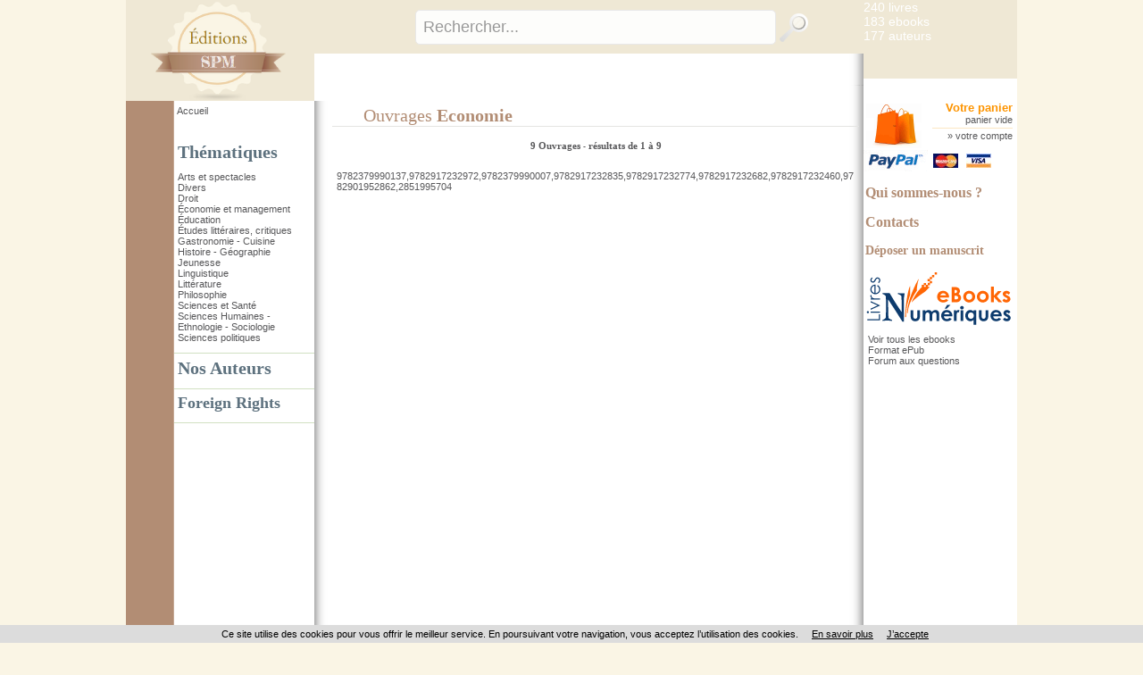

--- FILE ---
content_type: text/html
request_url: https://www.editions-spm.fr/index.asp?navig=catalogue&obj=result&r=3&sortie=liste&no_specialite=12&orderby=score&ordermode=desc
body_size: 15296
content:

<!DOCTYPE html PUBLIC "-//W3C//DTD XHTML 1.0 Transitional//EN"	   "http://www.w3.org/TR/xhtml1/DTD/xhtml1-transitional.dtd">
<html xmlns="http://www.w3.org/1999/xhtml" xml:lang="fr" lang="fr">

<head>

<title>Economie</title>	
<meta name="Keywords" content="livres, revues, films, collections, auteurs, videos, vidéos, DVD, articles, ouvrages, recherche, rechercher, résultat, resultats, Economie">
<meta name="Description" content="Catalogue SPM : Liste des Economie - Commandez en version papier et/ou numérique (ebooks)">

<meta property="og:url" content="http://www.editions-spm.fr/index.asp?navig=catalogue&obj=result&r=3&sortie=liste&no_specialite=12&orderby=score&ordermode=desc" />
<meta property="og:title" content="Economie" />
<meta property="og:description" content="Catalogue SPM : Liste des Economie - Commandez en version papier et/ou numérique (ebooks)" />

		<meta NAME="ROBOTS" CONTENT="index,all,follow,NOODP">
		
<META HTTP-EQUIV="Content-Type"  CONTENT="text/html; CHARSET=iso-8859-1">
<meta HTTP-EQUIV="Content-language" CONTENT="fr">

<meta NAME="expires" CONTENT="never">
<meta NAME="rating" CONTENT="general">
<meta NAME="revisit-after" CONTENT="15">




<link rel="stylesheet" href="css/commun.css" type="text/css"  />

<link rel="stylesheet" href="css/spm.css" type="text/css"  />
<link rel="stylesheet" type="text/css" media="all" href="css/menu_spm.css" />
<LINK REL="SHORTCUT ICON" HREF="https://www.editions-spm.fr//images/img-spm/favicon.ico">
	
	<link rel="stylesheet" href="css/slider.css" type="text/css" media="screen" />
	<link rel="stylesheet" href="css/slider2.css" type="text/css" media="screen" />
	<link rel="stylesheet" href="css/sliderlittjeun.css" type="text/css" media="screen" />
	<link rel="stylesheet" href="css/slider3.css" type="text/css" media="screen" />
	
<!-- Fin Ajout OBJECTIF-XD le 20/02/2015 -->



<script type="text/javascript" src="js/jquery-1.11.3.min.js"></script>
<script type="text/javascript" src="js/jquery.easing.1.2.js"></script>

<script src="js/jquery.anythingslider-y.js" type="text/javascript" charset="utf-8"></script>
<script src="js/jquery.universal-analytics.min.js" type="text/javascript" ></script>



<!-- Debut ajout Objectif-XD le 12/06/2015 : LightBox fancybox -->
<link rel="stylesheet" href="css/fancybox/jquery.fancybox.css" type="text/css" media="screen" />
<script type="text/javascript" src="js/fancybox/jquery.fancybox.pack.js"></script>
<script type="text/javascript" src="js/fancybox/jquery.fancybox.harmattan.js"></script>
<!-- Fin ajout Objectif-XD le 12/06/2015 : LightBox fancybox -->

<script language=javascript>
function popup(url,hwnd)
{
window.open(url,hwnd,"TOP=0,LEFT=20,resizable=yes,toolbar=0,status=0,scrollbars=1,WIDTH=450,HEIGHT=500");
}

function pop_img(url)
{
var newfen=window.open('img_pop.asp?url_img='+url,'agrandir','directories=no,status=no,scrollbars=0,resizable=1,menubar=no,WIDTH=320,HEIGHT=450');
}



function showd(thingId)
{
var targetElement;
targetElement = document.getElementById(thingId) ;

if (targetElement.style.display == "none")
{
targetElement.style.display = "block" ;

} 
}


function hided(thingId)
{
var targetElement;
targetElement = document.getElementById(thingId) ;
if (targetElement.style.display == "block")
{
targetElement.style.display = "none" ;
} 
}



jQuery().ready(function(){
	$(".accordion").next("ul").hide();
	$(".accordion").click(function(){
		if($(this).next("ul").is(":hidden")){
		$(".accordion").next("ul:visible").slideUp("slow");
		$(this).next("ul").slideDown("slow");
		} else {
		$(this).next("ul").slideUp("slow");
		}
	});


// $.universalAnalytics(); // activate all tracking
$.universalAnalytics.trackLinks();
$.universalAnalytics.trackSocial(); 
	
});

</script>


<!--[if IE]>
   <style>
        #logoLivres{
			margin-top: 65px;
			margin-left: 145px;
}
   </style>
<![endif]-->

<!--[if IE 7]>
   <style>
		#recherche {
		margin-top: -1px;
   }
   </style>
<![endif]-->

</head>

<body >



<div id="conteneur">
<a name="top"></a>

<table id="main" border=0 cellpadding=0 cellspacing=0 width=998 align=center bgcolor="#FFFFFF">


  <tr>

		  <td colspan="2" id="entete" valign="top">
	  	  <table width="100%" height="100%" border="0" cellspacing="0" cellpadding="0" style="border-collapse:collapse;">
        <tr>
          <td width="267" rowspan="3" valign="top" style="background: url(images/img-spm/fond_menugauche2.png) repeat-y;"><a href="index.asp" title="Retour accueil - Editions SPM"><img src="images/img-spm/logo_4.png" width="267" alt="Retour accueil - Editions SPM"/></a></td>
        </tr>
        <tr valign="top">
          <td valign="top" height="65" style="top:0">
		  
            
		 			<div id="recherche"><!-- <span id=titrerecherche>Rechercher un titre ou un auteur</span>&nbsp;&nbsp;&nbsp;&nbsp;&gt; <a href="index.asp?navig=catalogue&sr=1">recherche avanc&eacute;e</a>--><br><!-- <input type="checkbox" name="motExact" value="1" > recherche sur le mot exact -->
       <form action="index.asp?navig=catalogue&obj=quickresult" name="quicksearch" method="post" id="quicksearch" >
<div id="zone_recherche">
	<input id="texte_recherche" type="text" value="Rechercher..."  name="motcle" onclick="if(this.value=='Rechercher...')this.value='';"/>
	<input id="bouton_recherche" type="image" src="images/bouton_recherche.png" alt="Rechercher"  value="Rechercher" name="rechercheok"/>
</div>
</form>

      </div>
			
			
          </td>
        </tr>
        <tr>
            <td valign="top">
				                <div class="menusite" >
                 &nbsp;
                </div>
            </td>
        </tr>
      </table>
	  	
	  
	  </td>
	   
	
	 <td width="172" id="hautdroit" valign="top">
	 <div id="pubdroit">
<a href="rechercher_un_livre" class=textelien title="Rechercher un livre">240&nbsp;livres</a><br>
<a href="ebooks" class=textelien title="Rechercher un ebooks parmi les 183 ebooks dont 100 ePUBs">183&nbsp;ebooks</a><br> 
		<a href="auteurs" class=textelien title="Rechercher un auteur">177&nbsp;auteurs</a><br>
	</div>
</td>
	
	
		
  </tr>
  <tr>
    <td  valign=top id="menugauche">
		<div id="retourAccueil">
		<a href="https://www.editions-spm.fr/index.asp" title="Retour accueil - Editions SPM">Accueil</a><br /><br /><br />
	</div>
<h2 style="cursor:pointer;">Thématiques</h2>

      <ul >

	<li><a href="index.asp?navig=catalogue&obj=igenre&no_bouquet=4" title="Voir les ouvrages de cette thématique">Arts et spectacles</a></li>

	<li><a href="index.asp?navig=catalogue&obj=igenre&no_bouquet=12" title="Voir les ouvrages de cette thématique">Divers</a></li>

	<li><a href="index.asp?navig=catalogue&obj=igenre&no_bouquet=1" title="Voir les ouvrages de cette thématique">Droit</a></li>

	<li><a href="index.asp?navig=catalogue&obj=igenre&no_bouquet=2" title="Voir les ouvrages de cette thématique">Économie et management</a></li>

	<li><a href="index.asp?navig=catalogue&obj=igenre&no_bouquet=11" title="Voir les ouvrages de cette thématique">Éducation</a></li>

	<li><a href="index.asp?navig=catalogue&obj=igenre&no_bouquet=18" title="Voir les ouvrages de cette thématique">Études littéraires, critiques</a></li>

	<li><a href="index.asp?navig=catalogue&obj=igenre&no_bouquet=16" title="Voir les ouvrages de cette thématique">Gastronomie - Cuisine</a></li>

	<li><a href="index.asp?navig=catalogue&obj=igenre&no_bouquet=3" title="Voir les ouvrages de cette thématique">Histoire - Géographie</a></li>

	<li><a href="index.asp?navig=catalogue&obj=igenre&no_bouquet=19" title="Voir les ouvrages de cette thématique">Jeunesse</a></li>

	<li><a href="index.asp?navig=catalogue&obj=igenre&no_bouquet=13" title="Voir les ouvrages de cette thématique">Linguistique</a></li>

	<li><a href="index.asp?navig=catalogue&obj=igenre&no_bouquet=8" title="Voir les ouvrages de cette thématique">Littérature</a></li>

	<li><a href="index.asp?navig=catalogue&obj=igenre&no_bouquet=7" title="Voir les ouvrages de cette thématique">Philosophie</a></li>

	<li><a href="index.asp?navig=catalogue&obj=igenre&no_bouquet=10" title="Voir les ouvrages de cette thématique">Sciences et Santé</a></li>

	<li><a href="index.asp?navig=catalogue&obj=igenre&no_bouquet=6" title="Voir les ouvrages de cette thématique">Sciences Humaines - Ethnologie - Sociologie</a></li>

	<li><a href="index.asp?navig=catalogue&obj=igenre&no_bouquet=5" title="Voir les ouvrages de cette thématique">Sciences politiques</a></li>

</ul>

	




	 <!--  <h2 ><a href="ebooks">Ebooks</a></h2>-->
	 <!--  <h2 ><a href="index.asp?navig=catalogue&sr=3" title="Voir toutes les collections">Collections</a></h2>-->
	  	  	<hr /> 
 <h2 ><a href="index.asp?navig=auteurs" title="Voir tous nos auteurs">Nos Auteurs</a></h2>
	  	  	<hr />  			
			<h2 class="catalogue"><a  href="Foreign-Rights">Foreign Rights </a></h2>
			<hr />  
			
<br><br>


    </td>
    <td   valign=top id="contenucentre" >
	 
<table class="tablecentre" border=0 cellpadding=5 cellspacing=5>
  <tr>
    <td valign=top >
      <table border=0 cellpadding=0 cellspacing=0 width=100%>
	<tr><td class=decalagetitre ><H1 class=titreResultatRecherche>
		Ouvrages
		<b>Economie</b></H1></td></tr>
	<tr><td  class=decalagetitretrait><img src="vspace.gif" width=1></td></tr>
      </table>
    </td>
    
  </tr>

</table>

<table class="tablecentre" border=0 cellspacing=10 cellpadding=0 width=100%>
  <tr>
    <td>
      <table align=center border=0 cellspacing=0 cellpadding=0 width=100%>
	
	<tr><td class=normalsmall align=center><a class=rublien href="index.asp?navig=catalogue&obj=result&sortie=liste&r=4&sortie=liste&no_specialite=12&orderby=score&ordermode=desc">9&nbsp;Ouvrages </a>
	
	- <a class=rublien href="index.asp?navig=catalogue&obj=result&r=4&sortie=liste&no_specialite=12&orderby=score&ordermode=desc">résultats de 1 à 9
	</a></td></tr>
	
	
	
	
	
	
	
      </table><br>
    </td>
  </tr>
 
  
  
  
  
  
  <tr>
    <td>
      <table align=center border=0 cellspacing=2 cellpadding=2 width=100%>

<p style="width: 580px;word-wrap: break-word;">
9782379990137,9782917232972,9782379990007,9782917232835,9782917232774,9782917232682,9782917232460,9782901952862,2851995704
</p>

      </table>
    </td>
  </tr>


</table>


</td>


    <td valign="top" id="contenudroit">
				<a href="index.asp?navig=catalogue&sr=7" class="panier">
				<img src="images/panier.png" width="65" height="55" />
			</a>
			<div id="panier">
			<h2>
				<a href="index.asp?navig=catalogue&sr=7">Votre panier</a>
			</h2>
			<a href="index.asp?navig=catalogue&sr=7" class=textesmalllien title="Votre panier (aucun article)">
				panier vide
			</a>
			<hr>
			&raquo; <a href="index.asp?navig=compte">votre compte</a>
			</div>
			<img src="catalogue/commande/visuel_paypal_petit.gif" align=absmiddle border=0 title="Paiement Paypal" alt="Paypal">&nbsp;&nbsp;<img src="catalogue/commande/mastercard.jpg" align=absmiddle border=0 title="Cartes supportées" alt="Cartes supportées">&nbsp;&nbsp;
		 <img src="catalogue/commande/visa.jpg" align=absmiddle border=0 title="Cartes supportées" alt="Cartes supportées">
			
			
	<!-- file="newsletter/newsletter_form.asp"-->
			
	<h2 class="auteurs" style="margin-top:15px;"><a href="index.asp?navig=spm&sr=2" >Qui sommes-nous ?</a></h2>
	<h2 class="auteurs" style="margin-top:15px;"><a href="index.asp?navig=spm&sr=3" >Contacts</a></h2>
	<h2 class="auteurs" style="margin-top:15px"><a href="envoi_manuscrits" style="font-size:14px">D&eacute;poser un manuscrit</a></h2>
	


<br><a href="ebooks" >
				<!--<img src="catalogue/images/ebooks.png" width="143" height="51" />-->
				<img src="images/logo_livrenumerique.png" width="165" height="66" />
			</a>		
			<ul >
	  <li><a href="ebooks" title="Voir tous les ebooks">Voir tous les ebooks</a></li>
			
		<li><a href="epubs" title="Voir les ebooks au format ePub">Format ePub</a></li>
			
		
		<li><a href="index.asp?navig=ebook" title="Questions-réponses à propos des livres électroniques">Forum aux questions</a></li>
	  </ul>
	<script type="text/javascript" language="javascript" src="js/jquery.carouFredSel-5.5.0-packed.js"></script>
	<script type="text/javascript" language="javascript">
	//http://caroufredsel.frebsite.nl/configuration.php
			$(function() {
$("#foo2").carouFredSel({

items           : 2,
direction : "up",
height : 200,
align : "left", // top pour le vertical

cookie:true,
auto    : {
        duration        : 20000,
        easing          : "linear",
        pauseDuration   : 1000,
        pauseOnHover    : "immediate",
		delay: 3000,
    }
});
			});
		</script>
		<style>
		.list_carousel {
	/*padding: 5px 5px 5px 0px;*/
}
.list_carousel ul {
	margin: 0;
	padding: 0;
	list-style: none;
	display: block;
}
.list_carousel li {
/*
	display: block;
	float: left;
	*/
}
.list_carousel a {
	color: #58585A;
}

.clearfix {
	float: none;
	clear: both;
}
		</style>
		
	  <!--<p class=textenoirR><br><br><br>
		Aucune information n'est disponible actuellement...
	  </p>-->

	</td>
	
  </tr>
</table>

<table id="piedpage" width=998 align=center cellpadding=0 cellspacing=0><tr><td width=54 height="36" bgcolor="#FAF5E5">&nbsp;</td>
<td  id="piedpage1"><a href="https://www.editions-harmattan.fr" >Accueil Editions</a> | <a href="http://www.harmattan.fr" >Groupe L'Harmattan</a> | <a href="http://www.harmattan.fr/groupeharmattan/librairies.html" >Librairies</a> | <a href="http://www.harmatheque.com" >Harmath&egrave;que</a> | <a href="http://www.harmattantv.com" >Harmattan TV</a> | <a href="http://www.lucernaire.fr" >Théâtre Lucernaire</a></td>
</tr>
  <tr>
    <td bgcolor="#FFFFFF">&nbsp;</td>
    <td bgcolor="#FFFFFF" id="piedpage2">derni&egrave;re mise &agrave; jour : 25 janvier 2026  | &copy; Harmattan - 2026 | <a href="http://www.harmattan.fr/groupeharmattan/harmattan.html" title="Groupe L'Harmattan" >&Agrave; propos</a>  | <a href="http://paiement.harmattan.fr" >Paiement en ligne</a>  | <a href="cgv_mentionslegales.asp" target="_blank">conditions g&eacute;n&eacute;rales de vente et mentions légales</a> | <a href="javascript:void(0);" onclick="popup('catalogue/commande/port_tva.asp','port');" title="Frais d'expédition et TVA">frais de port</a> </td></tr>
</table>




<script src="cookiechoices.js"></script>
<script>document.addEventListener('DOMContentLoaded', function(event){cookieChoices.showCookieConsentBar('Ce site utilise des cookies pour vous offrir le meilleur service. En poursuivant votre navigation, vous acceptez l’utilisation des cookies.', 'J’accepte', 'En savoir plus', 'http://www.editions-spm.fr/cgv_mentionslegales.asp');});</script>

</div>

<!-- Global site tag (gtag.js) - Google Analytics -->

<script async src="https://www.googletagmanager.com/gtag/js?id=G-WD292MS79T"></script>
 	
<script>
  window.dataLayer = window.dataLayer || [];
  function gtag(){dataLayer.push(arguments);}
  gtag('js', new Date());
	
  gtag('config', 'G-WD292MS79T');
	
</script>



</body>
</html>